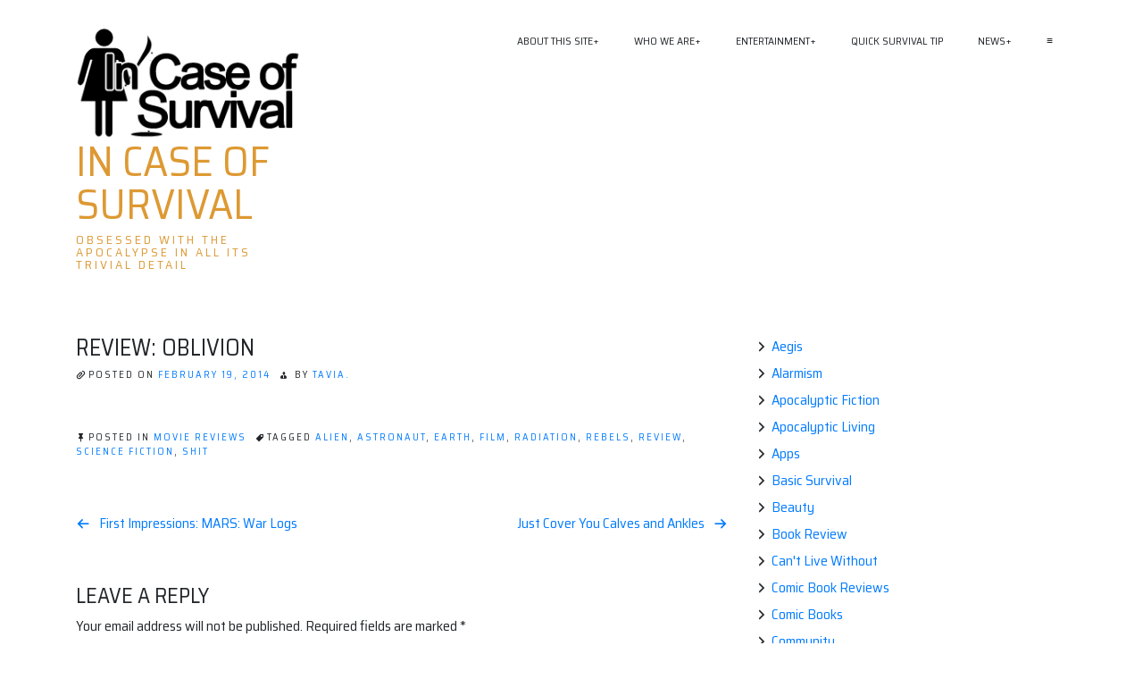

--- FILE ---
content_type: text/html; charset=utf-8
request_url: https://www.google.com/recaptcha/api2/aframe
body_size: 264
content:
<!DOCTYPE HTML><html><head><meta http-equiv="content-type" content="text/html; charset=UTF-8"></head><body><script nonce="a6UhhisAhUvywWsXqyqsoQ">/** Anti-fraud and anti-abuse applications only. See google.com/recaptcha */ try{var clients={'sodar':'https://pagead2.googlesyndication.com/pagead/sodar?'};window.addEventListener("message",function(a){try{if(a.source===window.parent){var b=JSON.parse(a.data);var c=clients[b['id']];if(c){var d=document.createElement('img');d.src=c+b['params']+'&rc='+(localStorage.getItem("rc::a")?sessionStorage.getItem("rc::b"):"");window.document.body.appendChild(d);sessionStorage.setItem("rc::e",parseInt(sessionStorage.getItem("rc::e")||0)+1);localStorage.setItem("rc::h",'1769318314141');}}}catch(b){}});window.parent.postMessage("_grecaptcha_ready", "*");}catch(b){}</script></body></html>

--- FILE ---
content_type: text/css
request_url: https://www.incaseofsurvival.com/wp-content/themes/ioboot/style.css?ver=6.9
body_size: 4532
content:
@charset "UTF-8";
/*!
Theme Name: ioBoot
Theme URI: http://iotheme.com/how-to-use-it/
Author: ioTheme
Author URI: https://iotheme.com
Description: WordPress Starter Theme Generator with Bootstrap CSS framework: http://iotheme.com | Feature: base on Underscores, Bootstrap CSS framework, mobile with offcanvas menu, dashicons -the official icon font from WordPress, custom theme name, text domain and more, update source from Underscores and Bootstrap everyday. Thanks for everything!
Version: 1.0.4
License: GNU General Public License v2 or later
License URI: LICENSE
Text Domain: ioboot
Tags: custom-background, custom-logo, custom-menu, featured-images, threaded-comments, translation-ready, blog, e-commerce, news

This theme, like WordPress, is licensed under the GPL.
Use it to make something cool, have fun, and share what you've learned with others.

ioBoot is based on Underscores https://underscores.me/, (C) 2012-2017 Automattic, Inc.
Underscores is distributed under the terms of the GNU GPL v2 or later.

Normalizing styles have been helped along thanks to the fine work of
Nicolas Gallagher and Jonathan Neal https://necolas.github.io/normalize.css/

ioBoot WordPress Theme, Copyright 2019 ioTheme
ioBoot is distributed under the terms of the GNU GPL
*/
/*--------------------------------------------------------------
>>> TABLE OF CONTENTS:
----------------------------------------------------------------
# Navigation
	## Menus
# Alignments
# Clearings
# Widgets
# Content
	## Posts and pages
	## Comments
# Infinite scroll
# Media
	## Captions
	## Galleries
# Woocommerce
--------------------------------------------------------------*/
/*--------------------------------------------------------------
# Navigation
--------------------------------------------------------------*/
/*--------------------------------------------------------------
## Menus
--------------------------------------------------------------*/
@keyframes io-fadein {
  from {
    opacity: 0;
    -webkit-transform: translate3d(0, -50%, 0);
    transform: translate3d(0, -50%, 0);
  }
  to {
    opacity: 1;
    -webkit-transform: translate3d(0, 0, 0);
    transform: translate3d(0, 0, 0);
  }
}
.io-fadein-mobile {
  -webkit-animation: io-fadein 0.3s;
  animation: io-fadein 0.3s;
}

@keyframes io-fadein-frame {
  from {
    opacity: 0;
    -webkit-transform: translate3d(-50%, 0, 0);
    transform: translate3d(-50%, 0, 0);
  }
  to {
    opacity: 1;
    -webkit-transform: translate3d(0, 0, 0);
    transform: translate3d(0, 0, 0);
  }
}
.io-menu-desktop {
  display: block;
  text-align: right;
}
.io-menu-desktop span.io-menu-dot-mobile {
  display: none;
}
.io-menu-desktop a {
  display: block;
  -o-transition: none;
  -moz-transition: none;
  -webkit-transition: none;
  transition: none;
}
.io-menu-desktop a.io-menu-dot-desktop:after {
  content: " +";
  float: right;
}
.io-menu-desktop span.io-menu-button-span {
  display: none;
}
.io-menu-desktop > ul > li.current-menu-item > a, .io-menu-desktop > div > ul > li.current-menu-item > a {
  background: rgba(0, 0, 0, 0.01);
}
.io-menu-desktop ul {
  padding: 0;
  margin: 0;
  list-style: none;
  background: transparent;
  display: block;
}
.io-menu-desktop ul > li {
  margin-right: -4px;
  display: inline-block;
  position: relative;
  height: 30px;
  color: #212529;
  font-size: 12px;
  text-transform: uppercase;
  text-shadow: 0 0 0 rgba(0, 0, 0, 0);
  font-weight: 400;
}
.io-menu-desktop ul > li > a {
  padding: 0;
  line-height: 29px;
  padding-left: 20px;
  padding-right: 20px;
  padding-top: 1px;
  color: #212529;
  font-size: 12px;
  text-transform: uppercase;
  text-shadow: 0 0 0 rgba(0, 0, 0, 0);
  font-weight: 400;
}
.io-menu-desktop ul > li ul {
  text-align: left;
  display: block;
  left: -999em;
  position: absolute;
  width: 200px;
  background: white;
  z-index: 99999;
  box-shadow: 0 0 3px rgba(0, 0, 0, 0.05);
  border-radius: 5px;
}
.io-menu-desktop ul > li > ul {
  top: 100%;
}
.io-menu-desktop ul > li > ul li {
  margin-right: 0;
  position: relative;
  display: block;
  height: auto;
  color: #212529;
  font-size: 14px;
  text-transform: none;
  text-shadow: none;
  font-weight: normal;
}
.io-menu-desktop ul > li > ul li a.io-menu-dot-desktop:after {
  content: " »";
  float: right;
}
.io-menu-desktop ul > li > ul li a {
  line-height: initial;
  padding: 7px 20px;
  color: #212529;
  font-size: 14px;
  text-transform: none;
  text-shadow: none;
  font-weight: normal;
}
.io-menu-desktop ul > li > ul li a:visited {
  color: #212529;
}
.io-menu-desktop ul > li > ul li a:hover, .io-menu-desktop ul > li > ul li a:focus {
  color: #212529;
}
.io-menu-desktop ul > li > ul li:nth-child(even) a {
  background: rgba(0, 0, 0, 0.01);
}
.io-menu-desktop ul > li > ul li ul {
  top: 0;
  left: -999em;
}
.io-menu-desktop ul > li > ul li:hover > ul {
  left: 100%;
  -webkit-animation: io-fadein 0.3s;
  /* Safari, Chrome and Opera > 12.1 */
  -moz-animation: io-fadein 0.3s;
  /* Firefox < 16 */
  -o-animation: io-fadein 0.3s;
  /* Opera < 12.1 */
  animation: io-fadein 0.3s;
}
.io-menu-desktop ul > li:hover > ul {
  left: 0;
  -webkit-animation: io-fadein 0.3s;
  /* Safari, Chrome and Opera > 12.1 */
  -moz-animation: io-fadein 0.3s;
  /* Firefox < 16 */
  -o-animation: io-fadein 0.3s;
  /* Opera < 12.1 */
  animation: io-fadein 0.3s;
}
.io-menu-desktop.io-menu-desktop-vl {
  width: 100%;
  text-align: left;
}
.io-menu-desktop.io-menu-desktop-vl a.io-menu-dot-desktop:after {
  float: right;
}
.io-menu-desktop.io-menu-desktop-vl ul > li {
  margin-right: 0;
  display: block;
}
.io-menu-desktop.io-menu-desktop-vl ul > li > ul {
  text-align: left;
  left: -999em;
  top: 0;
}
.io-menu-desktop.io-menu-desktop-vl ul > li > ul a.io-menu-dot-desktop:after {
  content: " »";
  float: right;
}
.io-menu-desktop.io-menu-desktop-vl ul > li:hover > ul {
  left: 100%;
}
.io-menu-desktop.io-menu-desktop-vr {
  width: 100%;
  text-align: right;
}
.io-menu-desktop.io-menu-desktop-vr a.io-menu-dot-desktop:after {
  float: left;
}
.io-menu-desktop.io-menu-desktop-vr ul > li {
  margin-right: 0;
  display: block;
}
.io-menu-desktop.io-menu-desktop-vr ul > li > ul {
  text-align: right;
  left: -999em;
  top: 0;
}
.io-menu-desktop.io-menu-desktop-vr ul > li > ul a.io-menu-dot-desktop:after {
  content: " «";
  float: left;
}
.io-menu-desktop.io-menu-desktop-vr ul > li:hover > ul {
  left: unset;
  right: 100%;
}

.io-menu-mobile {
  position: relative;
  background: transparent;
  display: block;
  text-align: right;
}
.io-menu-mobile a {
  -o-transition: none;
  -moz-transition: none;
  -webkit-transition: none;
  transition: none;
}
.io-menu-mobile.io-menu-mobile-active > ul, .io-menu-mobile.io-menu-mobile-active > div > ul {
  -webkit-animation: io-fadein-frame 0.5s;
  animation: io-fadein-frame 0.5s;
  left: 0;
}
.io-menu-mobile .io-menu-button-li {
  position: absolute;
  top: 0;
  width: 100%;
  text-align: right;
  background: rgba(0, 0, 0, 0.01);
}
.io-menu-mobile .io-menu-button-li a {
  width: unset;
  line-height: 56px;
  max-height: 56px;
  font-size: 40px;
  padding-top: 0;
  padding-bottom: 0;
  font-weight: bold;
}
.io-menu-mobile span.io-menu-button-span {
  cursor: pointer;
  line-height: 30px;
  padding-left: 20px;
  padding-right: 20px;
  background: transparent;
  color: #212529;
  z-index: 1;
  right: 0;
  top: 0;
  content: "+";
  display: inline-block;
}
.io-menu-mobile ul {
  padding: 0;
  margin: 0;
}
.io-menu-mobile > ul, .io-menu-mobile > div > ul {
  padding-top: 56px;
  overflow-y: auto;
  position: fixed;
  height: 100%;
  width: 250px;
  left: -250px;
  top: 0;
  background: #fff;
  z-index: 99999999;
}
.io-menu-mobile .io-mobile-ul-show {
  left: 0;
  max-height: 8888px;
}
.io-menu-mobile .io-mobile-ul-hide {
  left: -9999px;
  max-height: 0;
}
.io-menu-mobile a {
  display: block;
  padding: 20px 20px;
  width: calc(100% - 20px * 2);
  color: #212529;
  font-size: 14px;
}
.io-menu-mobile a:visited {
  color: #212529;
}
.io-menu-mobile a:hover, .io-menu-mobile a:focus {
  color: #212529;
}
.io-menu-mobile ul {
  text-align: left;
  width: 100%;
  display: block;
  position: relative;
  padding: 0;
  margin: 0;
  background: rgba(0, 0, 0, 0.05);
  list-style: none;
}
.io-menu-mobile ul li {
  position: relative;
  display: block;
  color: #212529;
}
.io-menu-mobile ul li span.io-menu-dot-mobile {
  position: absolute;
  background: white;
  color: #212529;
  z-index: 1;
  right: 0;
  top: 0;
  content: "+";
  display: block;
  text-align: center;
  width: 70px;
  cursor: pointer;
}
.io-menu-mobile ul li:nth-child(even) {
  background: rgba(0, 0, 0, 0.01);
}

.io-get-width-menu {
  position: absolute !important;
  right: 0 !important;
  width: 999px !important;
}

.iot-menu-bg-black {
  position: fixed;
  top: 0;
  height: 100%;
  width: 100%;
  z-index: 99999998;
  left: -100%;
  background-color: rgba(0, 0, 0, 0.68);
}

.iot-menu-bg-black-active {
  -webkit-animation: io-fadein-frame 0.5s;
  animation: io-fadein-frame 0.5s;
  left: 0;
}

.comment-navigation,
.posts-navigation,
.post-navigation {
  width: 100%;
  content: "";
  display: table;
  table-layout: fixed;
}
.site-main .comment-navigation,
.site-main .posts-navigation,
.site-main .post-navigation {
  margin: 0 0 3em;
}
.comment-navigation .nav-previous,
.posts-navigation .nav-previous,
.post-navigation .nav-previous {
  float: left;
  width: 50%;
}
.comment-navigation .nav-previous a,
.posts-navigation .nav-previous a,
.post-navigation .nav-previous a {
  display: inline-block;
  overflow: hidden;
  text-overflow: ellipsis;
  white-space: nowrap;
}
.comment-navigation .nav-previous a:before,
.posts-navigation .nav-previous a:before,
.post-navigation .nav-previous a:before {
  content: "";
  display: inline-block;
  padding-right: 10px;
  font-family: Dashicons;
  vertical-align: bottom;
}
.comment-navigation .nav-next,
.posts-navigation .nav-next,
.post-navigation .nav-next {
  float: right;
  text-align: right;
  width: 50%;
}
.comment-navigation .nav-next a,
.posts-navigation .nav-next a,
.post-navigation .nav-next a {
  display: inline-block;
  overflow: hidden;
  text-overflow: ellipsis;
  white-space: nowrap;
}
.comment-navigation .nav-next a:after,
.posts-navigation .nav-next a:after,
.post-navigation .nav-next a:after {
  content: "";
  display: inline-block;
  padding-left: 10px;
  font-family: Dashicons;
  vertical-align: bottom;
}

.io-menu-button-li {
  position: relative;
}
.io-menu-button-li:before {
  content: "";
  position: absolute;
  width: 100%;
  height: 100%;
  z-index: 1;
  cursor: pointer;
  left: 0;
  top: 0;
}

/*--------------------------------------------------------------
# Alignments
--------------------------------------------------------------*/
.alignleft {
  display: inline;
  float: left;
  margin-right: 1.5em;
}

.alignright {
  display: inline;
  float: right;
  margin-left: 1.5em;
}

.aligncenter {
  clear: both;
  display: block;
  margin-left: auto;
  margin-right: auto;
}

/*--------------------------------------------------------------
# Clearings
--------------------------------------------------------------*/
.clear:before,
.clear:after,
.entry-content:before,
.entry-content:after,
.comment-content:before,
.comment-content:after,
.site-header:before,
.site-header:after,
.site-content:before,
.site-content:after,
.site-footer:before,
.site-footer:after {
  content: "";
  display: table;
  table-layout: fixed;
}

.clear:after,
.entry-content:after,
.comment-content:after,
.site-header:after,
.site-content:after,
.site-footer:after {
  clear: both;
}

/*--------------------------------------------------------------
# Widgets
--------------------------------------------------------------*/
#secondary ul {
  list-style: none;
  margin-left: 0;
  margin-bottom: 0;
  padding-left: 0;
}
#secondary .widget {
  margin: 0 0 1.5em;
  /* Make sure select elements fit in widgets. */
}
#secondary .widget select {
  max-width: 100%;
}
#secondary .widget > h2 {
  position: relative;
  font-size: 1.25rem;
  margin-bottom: 20px;
  text-transform: uppercase;
  /*padding: 0 30px 0 30px;*/
  overflow: hidden;
  text-overflow: ellipsis;
  white-space: nowrap;
}
#secondary .widget.widget_recent_entries > ul > li, #secondary .widget.widget_recent_comments > ul > li, #secondary .widget.widget_archive > ul > li, #secondary .widget.widget_categories > ul > li, #secondary .widget.widget_meta > ul > li {
  padding: 3px 0 3px 0;
  overflow: hidden;
  text-overflow: ellipsis;
  white-space: nowrap;
}
#secondary .widget.widget_recent_entries > ul > li:before, #secondary .widget.widget_recent_comments > ul > li:before, #secondary .widget.widget_archive > ul > li:before, #secondary .widget.widget_categories > ul > li:before, #secondary .widget.widget_meta > ul > li:before {
  content: "";
  font-family: Dashicons;
  vertical-align: bottom;
  padding-right: 3px;
}

/*--------------------------------------------------------------
# Content
--------------------------------------------------------------*/
/*--------------------------------------------------------------
## Posts and pages
--------------------------------------------------------------*/
.sticky {
  display: block;
}

.sticky {
  -webkit-transform: none;
  transform: none;
}

.hentry {
  margin: 0 0 1.5em;
}

.updated:not(.published) {
  display: none;
}

.page-content,
.entry-content,
.entry-summary {
  margin: 1.5em 0 0;
}

.page-links {
  clear: both;
  margin: 0 0 1.5em;
}

#content {
  margin-bottom: 70px;
}
#content #primary #main article {
  margin-bottom: 60px;
}
#content #primary #main article .entry-header {
  padding-bottom: 10px;
}
#content #primary #main article .entry-header .entry-title {
  margin-top: 0;
  word-wrap: break-word;
  font-size: 26px;
  text-transform: uppercase;
}
#content #primary #main article .entry-header .entry-meta {
  font-size: 11px;
  text-transform: uppercase;
  letter-spacing: 2px;
}
#content #primary #main article .entry-header .entry-meta .posted-on, #content #primary #main article .entry-header .entry-meta .byline {
  padding-right: 10px;
}
#content #primary #main article .entry-header .entry-meta .posted-on:before {
  /*content: "\f469";*/
  content: "";
  font-family: Dashicons;
  vertical-align: middle;
  padding-right: 1px;
  font-size: 1em;
}
#content #primary #main article .entry-header .entry-meta .byline:before {
  content: "";
  font-family: Dashicons;
  vertical-align: middle;
  padding-right: 1px;
  font-size: 0.9em;
}
#content #primary #main article .post-thumbnail {
  display: block;
  margin-top: 20px;
}
#content #primary #main article .entry-footer {
  font-size: 11px;
  text-transform: uppercase;
  letter-spacing: 2px;
  padding-top: 20px;
}
#content #primary #main article .entry-footer .cat-links, #content #primary #main article .entry-footer .tags-links, #content #primary #main article .entry-footer .edit-link, #content #primary #main article .entry-footer .comments-link {
  padding-right: 10px;
}
#content #primary #main article .entry-footer .cat-links:before {
  content: "";
  font-family: Dashicons;
  vertical-align: middle;
  padding-right: 1px;
  font-size: 1em;
}
#content #primary #main article .entry-footer .tags-links:before {
  content: "";
  font-family: Dashicons;
  vertical-align: middle;
  padding-right: 1px;
  font-size: 0.9em;
}
#content #primary #main article .entry-footer .edit-link:before {
  content: "";
  font-family: Dashicons;
  vertical-align: middle;
  padding-right: 1px;
  font-size: 1em;
}
#content #primary #main article .entry-footer .comments-link:before {
  content: "";
  font-family: Dashicons;
  vertical-align: middle;
  padding-right: 1px;
  font-size: 1em;
}
#content #primary #main article > *:last-child {
  /*border-radius: 0 0 5px 5px;*/
}
#content #primary #main .page-header {
  margin-bottom: 30px;
}
#content #primary #main .page-header .page-title {
  word-wrap: break-word;
  font-size: 26px;
  text-transform: uppercase;
  margin-top: 0;
}
#content #primary #main .posts-navigation .nav-previous a:before {
  content: "";
  display: inline-block;
  padding-right: 10px;
  font-family: Dashicons;
  vertical-align: bottom;
}
#content #primary #main .posts-navigation .nav-next a:after {
  content: "";
  display: inline-block;
  padding-left: 10px;
  font-family: Dashicons;
  vertical-align: bottom;
}

/*--------------------------------------------------------------
## Comments
--------------------------------------------------------------*/
.comment-content a {
  word-wrap: break-word;
}

.bypostauthor {
  display: block;
}

.comments-area .comments-title {
  word-wrap: break-word;
  font-size: 24px;
  text-transform: uppercase;
}
.comments-area .comment-list {
  list-style: none;
  margin-left: 50px;
  padding-left: 0;
}
.comments-area .comment-list .comment-body {
  padding: 20px;
  margin-bottom: 0 !important;
}
.comments-area .comment-list .comment-body .comment-meta .comment-author .avatar.photo {
  border-radius: 50%;
  margin-right: 10px;
}
.comments-area .comment-list .comment-body .comment-metadata {
  font-size: 11px;
  text-transform: uppercase;
  padding: 10px 0;
}
.comments-area .comment-list .comment-body .comment-metadata:before {
  content: "";
  font-family: Dashicons;
  vertical-align: middle;
  padding-right: 3px;
  font-size: 14px;
}
.comments-area .comment-list .comment-body .reply:before {
  content: "";
  font-family: Dashicons;
  vertical-align: middle;
  padding-right: 3px;
  font-size: 14px;
}
.comments-area .comment-list .comment-body .reply .comment-reply-link {
  font-size: 11px;
  text-transform: uppercase;
  padding: 10px 0;
}
.comments-area .comment-list .children {
  list-style: none;
  margin-left: 50px;
}
.comments-area .comment-respond .comment-reply-title {
  word-wrap: break-word;
  font-size: 24px;
  text-transform: uppercase;
}
.comments-area .comment-respond .comment-form textarea[name=comment] {
  width: 100%;
}
.comments-area .comment-respond .comment-form input[name=author],
.comments-area .comment-respond .comment-form input[name=email],
.comments-area .comment-respond .comment-form input[name=url] {
  width: 100%;
}
.comments-area .comment-respond .comment-form .comment-form-cookies-consent, .comments-area .comment-respond .comment-form .form-submit {
  padding: 5px;
}

/*--------------------------------------------------------------
## Main and Fix some CSS
--------------------------------------------------------------*/
body {
  background: transparent;
}

body, h1, h2, h3, h4, h5, h6 {
  font-family: "Saira Semi Condensed", sans-serif;
}

a:hover {
  text-decoration: none;
}

img {
  height: auto;
  /* Make sure images are scaled correctly. */
  max-width: 100%;
  /* Adhere to container width. */
}

table {
  width: 100%;
}

input[type=text],
input[type=email],
input[type=url],
input[type=password],
input[type=search],
input[type=number],
input[type=tel],
input[type=range],
input[type=date],
input[type=month],
input[type=week],
input[type=time],
input[type=datetime],
input[type=datetime-local],
input[type=color],
textarea {
  padding: 0.375rem 0.75rem;
  outline: 0;
  transition: border-color 0.15s ease-in-out, box-shadow 0.15s ease-in-out;
}

.fittext {
  text-align: center;
}
.fittext a {
  -o-transition: none;
  -moz-transition: none;
  -webkit-transition: none;
  transition: none;
}

.spanst, .spannd {
  background: transparent;
  display: inline;
  padding-right: 1px;
  opacity: 0;
}

.io-get-width-textfit {
  -o-transition: none;
  -moz-transition: none;
  -webkit-transition: none;
  transition: none;
  position: absolute;
  top: 0;
  right: 0;
  width: 99999999px;
  opacity: 0;
}

.dashicons, .dashicons-before:before {
  display: inherit;
  width: inherit;
  height: inherit;
  font-size: inherit;
  line-height: inherit;
  font-family: dashicons;
  text-decoration: inherit;
  font-weight: inherit;
  font-style: inherit;
  vertical-align: inherit;
  text-align: inherit;
}

/* Text meant only for screen readers. */
.screen-reader-text {
  border: 0;
  clip: rect(1px, 1px, 1px, 1px);
  clip-path: inset(50%);
  height: 1px;
  margin: -1px;
  overflow: hidden;
  padding: 0;
  position: absolute !important;
  width: 1px;
  word-wrap: normal !important;
  /* Many screen reader and browser combinations announce broken words as they would appear visually. */
}
.screen-reader-text:focus {
  border-radius: 3px;
  box-shadow: 0 0 2px 2px rgba(0, 0, 0, 0.6);
  clip: auto !important;
  clip-path: none;
  display: block;
  font-weight: bold;
  height: auto;
  left: 5px;
  line-height: normal;
  padding: 15px 23px 14px;
  text-decoration: none;
  top: 5px;
  width: auto;
  z-index: 100000;
  /* Above WP toolbar. */
}

/* Do not show the outline on the skip link target. */
#content[tabindex="-1"]:focus {
  outline: 0;
}

dfn, cite, em, i {
  font-style: italic;
  color: inherit;
}

blockquote {
  margin: 0 1.5em;
  border-left: 1px solid rgba(0, 0, 0, 0.15);
  color: inherit;
  padding: 0.5625rem 1.25rem 0 1.1875rem;
}

blockquote p {
  color: inherit;
}

address {
  margin: 0 0 1.5em;
}

pre {
  color: inherit;
  background: rgba(0, 0, 0, 0.08);
  padding: 2rem;
}

code, kbd, tt, var {
  border: 1px solid rgba(0, 0, 0, 0.2);
  background-color: rgba(0, 0, 0, 0.06);
  color: inherit;
}

abbr, acronym {
  border-bottom: 1px dotted rgba(0, 0, 0, 0.6);
  cursor: help;
}

mark, ins {
  background: rgba(255, 231, 0, 0.2);
  text-decoration: none;
}

big {
  font-size: 125%;
}

/*--------------------------------------------------------------
## Header
--------------------------------------------------------------*/
#masthead {
  margin-top: 30px;
}
#masthead .site-branding {
  margin-bottom: 70px;
}
#masthead .site-branding .site-title {
  font-size: 3rem;
  line-height: 1;
  text-transform: uppercase;
  margin: 0;
  margin-bottom: 0.5rem;
}
#masthead .site-branding .site-title a {
  display: inline-block;
}
#masthead .site-branding .site-description {
  font-size: 0.875rem;
  line-height: 1;
  letter-spacing: 3px;
  text-transform: uppercase;
  margin-bottom: 0rem;
}
#masthead #site-navigation {
  margin-bottom: 30px;
}

/*--------------------------------------------------------------
## Footer
--------------------------------------------------------------*/
#colophon {
  margin-bottom: 30px;
}
#colophon .site-info {
  text-align: center;
}

/*--------------------------------------------------------------
# Infinite scroll
--------------------------------------------------------------*/
/* Globally hidden elements when Infinite Scroll is supported and in use. */
.infinite-scroll .posts-navigation,
.infinite-scroll.neverending .site-footer {
  /* Theme Footer (when set to scrolling) */
  display: none;
}

/* When Infinite Scroll has reached its end we need to re-display elements that were hidden (via .neverending) before. */
.infinity-end.neverending .site-footer {
  display: block;
}

/*--------------------------------------------------------------
# Media
--------------------------------------------------------------*/
.page-content .wp-smiley,
.entry-content .wp-smiley,
.comment-content .wp-smiley {
  border: none;
  margin-bottom: 0;
  margin-top: 0;
  padding: 0;
}

/* Make sure embeds and iframes fit their containers. */
embed,
iframe,
object {
  max-width: 100%;
}

/* Make sure logo link wraps around logo image. */
.custom-logo-link {
  display: inline-block;
}

/*--------------------------------------------------------------
## Captions
--------------------------------------------------------------*/
.wp-caption {
  margin-bottom: 1.5em;
  max-width: 100%;
}
.wp-caption img[class*=wp-image-] {
  display: block;
  margin-left: auto;
  margin-right: auto;
}
.wp-caption .wp-caption-text {
  margin: 0.8075em 0;
}

.wp-caption-text {
  text-align: center;
}

/*--------------------------------------------------------------
## Galleries
--------------------------------------------------------------*/
.gallery {
  margin-bottom: 1.5em;
}

.gallery-item {
  display: inline-block;
  text-align: center;
  vertical-align: top;
  width: 100%;
}
.gallery-columns-2 .gallery-item {
  max-width: 50%;
}
.gallery-columns-3 .gallery-item {
  max-width: 33.33%;
}
.gallery-columns-4 .gallery-item {
  max-width: 25%;
}
.gallery-columns-5 .gallery-item {
  max-width: 20%;
}
.gallery-columns-6 .gallery-item {
  max-width: 16.66%;
}
.gallery-columns-7 .gallery-item {
  max-width: 14.28%;
}
.gallery-columns-8 .gallery-item {
  max-width: 12.5%;
}
.gallery-columns-9 .gallery-item {
  max-width: 11.11%;
}

.gallery-caption {
  display: block;
}

/*# sourceMappingURL=style.css.map */
